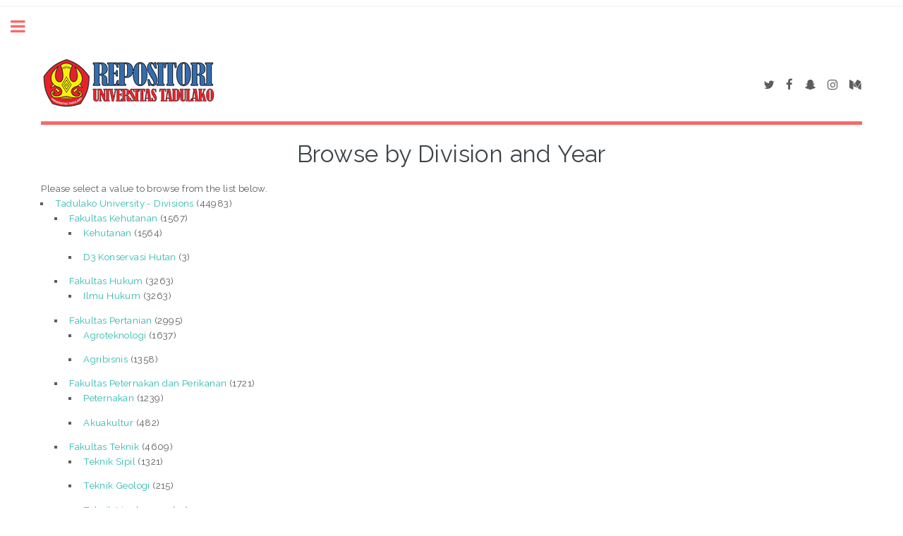

--- FILE ---
content_type: text/html; charset=utf-8
request_url: http://repository.untad.ac.id/view/divisions/
body_size: 4423
content:
<!DOCTYPE html>
<html xmlns="http://www.w3.org/1999/xhtml">
	<head>
		<meta http-equiv="X-UA-Compatible" content="IE=edge" />
		<title>Browse by Division and Year - Repository UNTAD</title>
		<link rel="icon" href="/apw_template/images/favicon.png" type="image/x-icon" />
		<link rel="shortcut icon" href="/apw_template/images/favicon.png" type="image/x-icon" />
		<link rel="Top" href="https://repository.untad.ac.id/" />
    <link rel="Sword" href="https://repository.untad.ac.id/sword-app/servicedocument" />
    <link href="https://repository.untad.ac.id/id/contents" rel="SwordDeposit" />
    <link href="https://repository.untad.ac.id/cgi/search" rel="Search" type="text/html" />
    <link title="Repository UNTAD" href="https://repository.untad.ac.id/cgi/opensearchdescription" rel="Search" type="application/opensearchdescription+xml" />
    <script type="text/javascript" src="http://www.google.com/jsapi">
//padder
</script><script type="text/javascript">
// <![CDATA[
google.load("visualization", "1", {packages:["corechart", "geochart"]});
// ]]></script><script type="text/javascript">
// <![CDATA[
var eprints_http_root = "https://repository.untad.ac.id";
var eprints_http_cgiroot = "https://repository.untad.ac.id/cgi";
var eprints_oai_archive_id = "repository.untad.ac.id";
var eprints_logged_in = false;
var eprints_logged_in_userid = 0; 
var eprints_logged_in_username = ""; 
var eprints_logged_in_usertype = ""; 
// ]]></script>
    <style type="text/css">.ep_logged_in { display: none }</style>
    <link rel="stylesheet" href="/style/auto-3.4.5.css?1735528162" type="text/css" />
    <script type="text/javascript" src="/javascript/auto-3.4.5.js?1735528162">
//padder
</script>
    <!--[if lte IE 6]>
        <link rel="stylesheet" type="text/css" href="/style/ie6.css" />
   <![endif]-->
    <meta name="Generator" content="EPrints 3.4.5" />
    <meta content="text/html; charset=UTF-8" http-equiv="Content-Type" />
    <meta content="en" http-equiv="Content-Language" />
    
		
		<meta charset="utf-8" />
		<meta name="viewport" content="width=device-width, initial-scale=1,maximum-scale=1, user-scalable=no" />
		
		<link rel="stylesheet" href="/apw_template/styles/font-awesome.min.css" />
		<link rel="stylesheet" href="//fonts.googleapis.com/css?family=Open+Sans:400,600,400italic,600italic" />
		<link rel="stylesheet" href="//fonts.googleapis.com/css?family=Montserrat:400,800" />
		<link rel="stylesheet" href="//fonts.googleapis.com/css?family=Raleway:400,800,900" />
		<script src="//ajax.googleapis.com/ajax/libs/jquery/1.12.4/jquery.min.js">// <!-- No script --></script>
		<link rel="stylesheet" href="/apw_template/styles/base.css" />
		<link rel="stylesheet" href="/apw_template/styles/site.css" />			
		<link rel="stylesheet" href="/apw_template/styles/apw_main.css" />
		
		<script>
 
		// Give $ back to prototype.js; create new alias to jQuery.
		jQuery.noConflict();
 
		jQuery(document).ready(function( $ ) {
		
			//Clones the EP menu to the top menu. 
			$('#main_page .ep_tm_key_tools').clone().appendTo('#login_status');
			//Then remove the old class, and add the navbar classes to make it fit in. 
			$('header .ep_tm_key_tools').removeClass('ep_tm_key_tools').addClass('nav navbar-nav navbar-right').attr('id','ep_menu_top');
			// remove the first part of the menu if you are already signed in (as the span buggers up the nice navbar menu)
			$('header #ep_menu_top li:first-child').has("span").remove();
			

			//left hand side menu. Adds the id, then the needed classes for bootstrap to style the menu 
			$('#main_page .ep_tm_key_tools').removeClass('ep_tm_key_tools').attr('id','ep_menu').addClass('hidden-xs');
			$('#main_page ul#ep_menu ').addClass('list-group');
			$('#main_page ul#ep_menu li').addClass('list-group-item');
			//$('#main_page ul#ep_menu li:first-child:contains("Logged")').addClass('active');
			$('#main_page ul#ep_menu li:first-child:contains("Logged")').closest('.list-group-item').addClass('active');
			$('#main_page ul#ep_menu li:first-child span a').addClass('list-group-item-text');

			// If the user isn't logged in, style it a little
			//$('#main_page ul#ep_menu li:first-child a[href$="cgi/users/home"]').addClass('list-group-item-heading');
			var log_in_btn = $('#main_page ul#ep_menu li:first-child a[href$="cgi/users/home"]');
			var admin_btn = $('#main_page ul#ep_menu li a[href$="cgi/users/home?screen=Admin"]');
			//log_in_btn.addClass('btn btn-primary');
			//admin_btn.addClass('btn btn-default');
			log_in_btn.closest('li').addClass('active');
			//admin_btn.closest('li').removeClass('list-group-item');
			//log_in_btn.closest('ul').removeClass('list-group').addClass('list-unstyled');
				
		});
		</script>
	</head>
<body>

	
	<!-- Wrapper -->
	<div id="wrapper">

		<!-- Main -->
		<div id="main">
			<div class="inner">

				<header id="header">
					<!-- Untuk mengganti logo, letakkan file logo di archives/archives_id/cfg/static/images/ dengan ukuran maksimal 449x70 pixel -->
					<a href="http://repository.untad.ac.id" class="logo"><img src="/images/sitelogo.png" alt="Logo Universitas" title="Logo Universitas" /></a>
					<ul class="icons">
						<li><a href="#" class="icon fa-twitter"><span class="label">Twitter</span></a></li>
						<li><a href="#" class="icon fa-facebook"><span class="label">Facebook</span></a></li>
						<li><a href="#" class="icon fa-snapchat-ghost"><span class="label">Snapchat</span></a></li>
						<li><a href="#" class="icon fa-instagram"><span class="label">Instagram</span></a></li>
						<li><a href="#" class="icon fa-medium"><span class="label">Medium</span></a></li>
					</ul>
				</header>
				
				<h1 class="ep_tm_pagetitle">
				  Browse by Division and Year
				</h1>
				<div class="ep_view_menu"><div class="ep_view_intro">Please select a value to browse from the list below.</div><ul><li><a href="divisions/">Tadulako University - Divisions</a> (44983)<ul><li><a href="FAHUT/">Fakultas Kehutanan</a> (1567)<ul><li><a href="L131/">Kehutanan</a> (1564)</li></ul><ul><li><a href="L140/">D3 Konservasi Hutan</a> (3)</li></ul></li></ul><ul><li><a href="FAKUM/">Fakultas Hukum</a> (3263)<ul><li><a href="D101/">Ilmu Hukum</a> (3263)</li></ul></li></ul><ul><li><a href="FAPERTA/">Fakultas Pertanian</a> (2995)<ul><li><a href="E281/">Agroteknologi</a> (1637)</li></ul><ul><li><a href="E321/">Agribisnis</a> (1358)</li></ul></li></ul><ul><li><a href="FAPETKAN/">Fakultas Peternakan dan Perikanan</a> (1721)<ul><li><a href="O121/">Peternakan</a> (1239)</li></ul><ul><li><a href="O271/">Akuakultur</a> (482)</li></ul></li></ul><ul><li><a href="FATEK/">Fakultas Teknik</a> (4609)<ul><li><a href="F111/">Teknik Sipil</a> (1321)</li></ul><ul><li><a href="F121/">Teknik Geologi</a> (215)</li></ul><ul><li><a href="F131/">Teknik Lingkungan</a> (51)</li></ul><ul><li><a href="F210/">D3 Teknik Sipil</a> (191)</li></ul><ul><li><a href="F220/">D3 Teknik Bangunan</a> (8)</li></ul><ul><li><a href="F221/">Arsitektur</a> (744)</li></ul><ul><li><a href="F230/">D3 Teknik Listrik</a> (46)</li></ul><ul><li><a href="F231/">Teknik Perencanaan Wilayah Kota</a> (457)</li></ul><ul><li><a href="F240/">D3 Teknik Mesin</a> (44)</li></ul><ul><li><a href="F331/">Teknik Mesin</a> (404)</li></ul><ul><li><a href="F441/">Teknik Elektro</a> (367)</li></ul><ul><li><a href="F521/">Sistem Informasi</a> (24)</li></ul><ul><li><a href="F551/">Teknik Informatika</a> (737)</li></ul></li></ul><ul><li><a href="FEKON/">Fakultas Ekonomi dan Bisnis</a> (5481)<ul><li><a href="C101/">Ekonomi  Pembangunan</a> (1311)</li></ul><ul><li><a href="C200/">D3 Manajemen Pemasaran</a> (136)</li></ul><ul><li><a href="C201/">Ekonomi Manajemen</a> (2049)</li></ul><ul><li><a href="C300/">D3 Ekonomi Akuntansi</a> (198)</li></ul><ul><li><a href="C301/">Ekonomi Akuntansi</a> (1772)</li></ul><ul><li><a href="C304/">D4 Akuntansi Sektor Publik</a> (15)</li></ul></li></ul><ul><li><a href="FISIP/">Fakultas Ilmu Sosial dan Ilmu Politik</a> (4284)<ul><li><a href="B101/">Ilmu Administrasi Publik</a> (1183)</li></ul><ul><li><a href="B201/">Sosiologi</a> (782)</li></ul><ul><li><a href="B301/">Antropologi</a> (464)</li></ul><ul><li><a href="B401/">Ilmu Pemerintahan</a> (1000)</li></ul><ul><li><a href="B501/">Ilmu Komunikasi</a> (855)</li></ul></li></ul><ul><li><a href="FK/">Fakultas Kedokteran</a> (1156)<ul><li><a href="N101/">Kedokteran</a> (934)</li></ul><ul><li><a href="N111/">Profesi Dokter</a> (14)</li></ul><ul><li><a href="N210/">D3 Ilmu Keperawatan</a> (208)</li></ul></li></ul><ul><li><a href="FKESMAS/">Fakultas Kesehatan Masyarakat</a> (1395)<ul><li><a href="P101/">Kesehatan Masyarakat</a> (1150)</li></ul><ul><li><a href="P211/">Gizi</a> (245)</li></ul></li></ul><ul><li><a href="FKIP/">Fakultas Keguruan dan Ilmu Pendidikan</a> (11141)<ul><li><a href="A401/">Pendidikan Guru Sekolah Dasar</a> (1735)</li></ul><ul><li><a href="A501/">Bimbingan dan Konseling</a> (542)</li></ul><ul><li><a href="A491/">Pendidikan Jasmani, Kesehatan dan Rekreasi</a> (95)</li></ul><ul><li><a href="A481/">Pendidikan Guru Pendidikan Anak Usia Dini</a> (56)</li></ul><ul><li><a href="A471/">Pendidikan Guru Sekolah Dasar</a> (102)</li></ul><ul><li><a href="A461/">Pendidikan Jasmani, Kesehatan dan Rekreasi</a> (129)</li></ul><ul><li><a href="A451/">Pendidikan Guru Pendidikan Anak Usia Dini</a> (80)</li></ul><ul><li><a href="A441/">Pendidikan Guru Sekolah Dasar</a> (190)</li></ul><ul><li><a href="A421/">Pendidikan Jasmani, Kesehatan dan Rekreasi</a> (944)</li></ul><ul><li><a href="A411/">Pendidikan Guru Pendidikan Anak Usia Dini</a> (624)</li></ul><ul><li><a href="A111/">Pendidikan Bahasa dan Sastra Indonesia</a> (1026)</li></ul><ul><li><a href="A351/">Pendidikan Geografi</a> (565)</li></ul><ul><li><a href="A321/">Pendidikan Pancasila &amp; Kewarganegaraan</a> (543)</li></ul><ul><li><a href="A311/">Pendidikan Sejarah</a> (579)</li></ul><ul><li><a href="A251/">Pendidikan Kimia</a> (585)</li></ul><ul><li><a href="A241/">Pendidikan Fisika</a> (536)</li></ul><ul><li><a href="A231/">Pendidikan Matematika</a> (811)</li></ul><ul><li><a href="A221/">Pendidikan Biologi</a> (807)</li></ul><ul><li><a href="A121/">Pendidikan Bahasa Inggris</a> (1192)</li></ul></li></ul><ul><li><a href="FMIPA/">Fakultas Matematika dan IPA</a> (2942)<ul><li><a href="G101/">Fisika</a> (236)</li></ul><ul><li><a href="G201/">Matematika</a> (348)</li></ul><ul><li><a href="G301/">Kimia</a> (358)</li></ul><ul><li><a href="G401/">Biologi</a> (379)</li></ul><ul><li><a href="G501/">Statistika</a> (394)</li></ul><ul><li><a href="G701/">Farmasi</a> (1134)</li></ul><ul><li><a href="G811/">Teknik Geofisika</a> (93)</li></ul></li></ul><ul><li><a href="K2M/">Kampus 2 Morowali</a> (382)<ul><li><a href="K2MC201/">Ekonomi Manajemen</a> (266)</li></ul><ul><li><a href="K2ME281/">Agroteknologi</a> (75)</li></ul><ul><li><a href="K2MF111/">Teknik Sipil</a> (41)</li></ul></li></ul><ul><li><a href="K2T/">Kampus 2 Touna</a> (176)<ul><li><a href="K2TC201/">Ekonomi Manajemen</a> (112)</li></ul><ul><li><a href="K2TE281/">Agroteknologi</a> (56)</li></ul><ul><li><a href="K2TF111/">Teknik Sipil</a> (8)</li></ul></li></ul><ul><li><a href="PASCA/">Pascasarjana</a> (3871)<ul><li><a href="C202/">Magister Manajemen</a> (540)</li></ul><ul><li><a href="P102/">Magister Kesehatan Masyarakat</a> (18)</li></ul><ul><li><a href="G302/">Magister Kimia</a> (3)</li></ul><ul><li><a href="F113/">Doktoral Teknik Sipil</a> (2)</li></ul><ul><li><a href="F112/">Magister Teknik Sipil</a> (178)</li></ul><ul><li><a href="E322/">Magister Agribisnis</a> (230)</li></ul><ul><li><a href="E203/">Doktoral Ilmu Pertanian</a> (59)</li></ul><ul><li><a href="E202/">Magister Ilmu Pertanian</a> (354)</li></ul><ul><li><a href="D102/">Magister Ilmu Hukum</a> (508)</li></ul><ul><li><a href="C402/">Magister Ekonomi</a> (8)</li></ul><ul><li><a href="C302/">Magister Akuntansi</a> (118)</li></ul><ul><li><a href="C203/">Doktoral Ilmu Ekonomi</a> (69)</li></ul><ul><li><a href="A103/">Doktoral Pendidikan Sains</a> (11)</li></ul><ul><li><a href="C102/">Magister Pembangunan Wilayah Pedesaan</a> (313)</li></ul><ul><li><a href="B502/">Magister Ilmu Komunikasi</a> (18)</li></ul><ul><li><a href="B103/">Doktoral Ilmu Sosial</a> (105)</li></ul><ul><li><a href="B102/">Magister Ilmu Administrasi Publik</a> (647)</li></ul><ul><li><a href="A422/">Magister Pendidikan Jasmani</a> (7)</li></ul><ul><li><a href="A322/">Magister Pendidikan IPS</a> (100)</li></ul><ul><li><a href="A312/">Magister Pendidikan Sejarah</a> (22)</li></ul><ul><li><a href="A232/">Magister Pendidikan Matematika</a> (78)</li></ul><ul><li><a href="A202/">Magister Pendidikan Sains</a> (202)</li></ul><ul><li><a href="A122/">Magister Pendidikan Bahasa Inggris</a> (109)</li></ul><ul><li><a href="A112/">Magister Pend. Bhs. Indonesia</a> (172)</li></ul></li></ul></li></ul></div>

			</div>
		</div>

		<!-- Sidebar -->
		<div id="sidebar">
			<div class="inner">

				<section id="part_top" class="alt">
					<div class="search-box">
					  <div class="container-4">
						<form method="get" accept-charset="utf-8" action="http://repository.untad.ac.id/cgi/search">
							<input type="search" name="q" id="search" placeholder="Insert keyword here..." />
							<button class="icon" value="Search" type="submit" name="_action_search"><i class="fa fa-search"></i></button>
							<input type="hidden" name="_action_search" value="Search" />
							<input type="hidden" name="_order" value="bytitle" />
							<input type="hidden" name="basic_srchtype" value="ALL" />
							<input type="hidden" name="_satisfyall" value="ALL" />
						</form>
					  </div>
					</div>
				</section>

				<!-- Menu -->
					<header class="major" style="margin-top: -20px;">
						<div style="text-transform: uppercase; font-size: 14px; font-weight: 700;letter-spacing: 0.35em;">USER MENU</div>
					</header>
					
					<div id="main_page">
						<ul role="toolbar" class="ep_tm_key_tools" id="ep_tm_menu_tools"><li class="ep_tm_key_tools_item"><a class="ep_tm_key_tools_item_link" href="/cgi/users/home">Login</a></li></ul>
					</div>
						
					<nav id="menu">
						<ul>
							<li><a href="https://repository.untad.ac.id">home</a></li>
							<li><a href="https://repository.untad.ac.id/information.html">about</a></li>
							<li>
								<span class="opener">Browse</span>
								<ul>
									<li><a href="https://repository.untad.ac.id/view/year/">browse by years</a></li>
									<li><a href="https://repository.untad.ac.id/view/subjects/">browse by subjects</a></li>
									<li><a href="https://repository.untad.ac.id/view/divisions/">browse by divisions</a></li>
									<li><a href="https://repository.untad.ac.id/view/creators/">browse by authors</a></li>
								</ul>
							</li>
							<li><a href="https://repository.untad.ac.id/help/index.html">Help</a></li>
							<li><a href="https://repository.untad.ac.id/policies.html">Policies</a></li>
							<li><a href="https://repository.untad.ac.id/cgi/stats/report">Statistic</a></li>
							<!-- Hilangkan comment diatas jika repo Anda memiliki IRStats -->
						</ul>
					</nav>

				

			
				<!-- Footer -->
					
		<footer id="footer">
			<p class="copyright">© Nov 2017 - Powered by <a href="//bazaar.eprints.org/552/">APW Themes</a> &amp; Theme by <a href="//agungprasetyo.net/" title="Agung Prasetyo Wibowo" alt="Agung Prasetyo Wibowo">Agung Prasetyo Wibowo</a>.</p>
		</footer>
    

			</div>
		</div>

	</div>

		<!-- Scripts -->
		<script src="/apw_template/scripts/skel.min.js">// <!-- No script --></script>
		<script src="/apw_template/scripts/util.js">// <!-- No script --></script>
		<script src="/apw_template/scripts/main.js">// <!-- No script --></script>
</body>
</html>